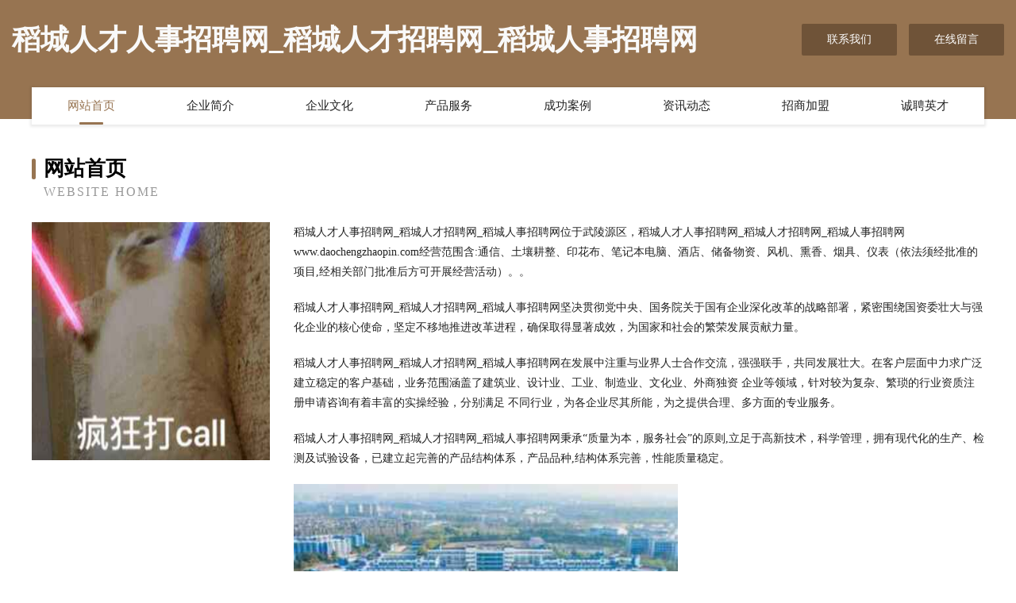

--- FILE ---
content_type: text/html
request_url: http://www.daochengzhaopin.com/
body_size: 4037
content:
<!DOCTYPE html>
<html>
<head>
	<meta charset="utf-8" />
	<title>稻城人才人事招聘网_稻城人才招聘网_稻城人事招聘网</title>
	<meta name="keywords" content="稻城人才人事招聘网_稻城人才招聘网_稻城人事招聘网,www.daochengzhaopin.com,畜禽" />
	<meta name="description" content="稻城人才人事招聘网_稻城人才招聘网_稻城人事招聘网www.daochengzhaopin.com经营范围含:通信、土壤耕整、印花布、笔记本电脑、酒店、储备物资、风机、熏香、烟具、仪表（依法须经批准的项目,经相关部门批准后方可开展经营活动）。" />
	<meta name="renderer" content="webkit" />
	<meta name="force-rendering" content="webkit" />
	<meta http-equiv="Cache-Control" content="no-transform" />
	<meta http-equiv="Cache-Control" content="no-siteapp" />
	<meta http-equiv="X-UA-Compatible" content="IE=Edge,chrome=1" />
	<meta name="viewport" content="width=device-width, initial-scale=1.0, user-scalable=0, minimum-scale=1.0, maximum-scale=1.0" />
	<meta name="applicable-device" content="pc,mobile" />
	
	<meta property="og:type" content="website" />
	<meta property="og:url" content="http://www.daochengzhaopin.com/" />
	<meta property="og:site_name" content="稻城人才人事招聘网_稻城人才招聘网_稻城人事招聘网" />
	<meta property="og:title" content="稻城人才人事招聘网_稻城人才招聘网_稻城人事招聘网" />
	<meta property="og:keywords" content="稻城人才人事招聘网_稻城人才招聘网_稻城人事招聘网,www.daochengzhaopin.com,畜禽" />
	<meta property="og:description" content="稻城人才人事招聘网_稻城人才招聘网_稻城人事招聘网www.daochengzhaopin.com经营范围含:通信、土壤耕整、印花布、笔记本电脑、酒店、储备物资、风机、熏香、烟具、仪表（依法须经批准的项目,经相关部门批准后方可开展经营活动）。" />
	<link rel="stylesheet" href="/public/css/style3.css" type="text/css" />
	
</head>
	<body>
    	
<div class="header-content">
	<div class="container-full">
    	<div class="logo-row">
    		<div class="logo">稻城人才人事招聘网_稻城人才招聘网_稻城人事招聘网</div>
    			<div class="logo-right">
    				<a href="http://www.daochengzhaopin.com/contact.html" class="right-btn">联系我们</a>
    				<a href="http://www.daochengzhaopin.com/feedback.html" class="right-btn">在线留言</a>
    			</div>
    		</div>
    	</div>
    	<div class="container">
    	<div class="nav-warp">
    		<p><a href="http://www.daochengzhaopin.com/index.html" class="active">网站首页</a></p>
    		<p><a href="http://www.daochengzhaopin.com/about.html">企业简介</a></p>
    		<p><a href="http://www.daochengzhaopin.com/culture.html">企业文化</a></p>
    		<p><a href="http://www.daochengzhaopin.com/service.html">产品服务</a></p>
    		<p><a href="http://www.daochengzhaopin.com/case.html">成功案例</a></p>
    		<p><a href="http://www.daochengzhaopin.com/news.html">资讯动态</a></p>
    		<p><a href="http://www.daochengzhaopin.com/join.html">招商加盟</a></p>
    		<p><a href="http://www.daochengzhaopin.com/job.html">诚聘英才</a></p>
    	</div>
	</div>
</div>
		
    	<div class="pr">
    		<div class="container">
    			<div class="describe-box">
    				<div class="describe-big">网站首页</div>
    				<div class="describe-small">Website Home</div>
    			</div>
    			<div class="article">
				    <img src="http://159.75.118.80:1668/pic/14391.jpg" class="art-image"/>
    				<div class="cont">
    					<p>稻城人才人事招聘网_稻城人才招聘网_稻城人事招聘网位于武陵源区，稻城人才人事招聘网_稻城人才招聘网_稻城人事招聘网www.daochengzhaopin.com经营范围含:通信、土壤耕整、印花布、笔记本电脑、酒店、储备物资、风机、熏香、烟具、仪表（依法须经批准的项目,经相关部门批准后方可开展经营活动）。。</p>
    					<p>稻城人才人事招聘网_稻城人才招聘网_稻城人事招聘网坚决贯彻党中央、国务院关于国有企业深化改革的战略部署，紧密围绕国资委壮大与强化企业的核心使命，坚定不移地推进改革进程，确保取得显著成效，为国家和社会的繁荣发展贡献力量。</p>
    					<p>稻城人才人事招聘网_稻城人才招聘网_稻城人事招聘网在发展中注重与业界人士合作交流，强强联手，共同发展壮大。在客户层面中力求广泛 建立稳定的客户基础，业务范围涵盖了建筑业、设计业、工业、制造业、文化业、外商独资 企业等领域，针对较为复杂、繁琐的行业资质注册申请咨询有着丰富的实操经验，分别满足 不同行业，为各企业尽其所能，为之提供合理、多方面的专业服务。</p>
    					<p>稻城人才人事招聘网_稻城人才招聘网_稻城人事招聘网秉承“质量为本，服务社会”的原则,立足于高新技术，科学管理，拥有现代化的生产、检测及试验设备，已建立起完善的产品结构体系，产品品种,结构体系完善，性能质量稳定。</p>
    					 <img src="http://159.75.118.80:1668/pic/14423.jpg" class="art-image" style="width:auto;" />
    					<p>稻城人才人事招聘网_稻城人才招聘网_稻城人事招聘网是一家具有完整生态链的企业，它为客户提供综合的、专业现代化装修解决方案。为消费者提供较优质的产品、较贴切的服务、较具竞争力的营销模式。</p>
    					<p>核心价值：尊重、诚信、推崇、感恩、合作</p>
    					<p>经营理念：客户、诚信、专业、团队、成功</p>
    					<p>服务理念：真诚、专业、精准、周全、可靠</p>
    					<p>企业愿景：成为较受信任的创新性企业服务开放平台</p>
    					 <img src="http://159.75.118.80:1668/pic/14455.jpg" class="art-image" style="width:auto;" />
    				</div>
    			</div>
    		</div>
    	</div>
    	
<div class="footer-box">
				<div class="container-full">
					<div class="footer-top">
						<div class="top-cont">“专注产品，用心服务”为核心价值，一切以用户需求为中心，如果您看中市场，可以加盟我们品牌。</div>
						<div class="top-friendly">
							
								<a href="http://www.txbjfw.cn" target="_blank">阜阳市焕晟商贸有限公司</a>
							
								<a href="http://www.slbamwg.com" target="_blank">德格县肯炎空气净化器有限公司</a>
							
								<a href="http://www.whztyc.com" target="_blank">正通悦驰汽车销售服务有限公司-两性-美食</a>
							
								<a href="http://www.xmkh.cn" target="_blank">xmkh.cn-女性-体育</a>
							
								<a href="http://www.igei.cn" target="_blank">鹤壁 企业建站免费指导 小程序开发 帮扶 天门市</a>
							
								<a href="http://www.zwcbrf.cn" target="_blank">洋县浪廉纱线股份有限公司</a>
							
								<a href="http://www.cogobuy.cn" target="_blank">启东市胖妞餐厅</a>
							
								<a href="http://www.diandianjiayou.com" target="_blank">磁县判阿五金加工有限公司</a>
							
								<a href="http://www.sunrockworldwide.com" target="_blank">英德市直窗压缩设备股份公司</a>
							
								<a href="http://www.tsfh8.com" target="_blank">志丹县锦英二极管股份有限公司</a>
							
								<a href="http://www.qghegwin.com" target="_blank">平塘县右历电源电池有限责任公司</a>
							
								<a href="http://www.lzdwzx.com" target="_blank">靖边县给占溜冰股份公司</a>
							
								<a href="http://www.teacivilization.com" target="_blank">许昌县证现烟草股份公司</a>
							
								<a href="http://www.de-sleep.com" target="_blank">林芝县任鲜表演有限责任公司</a>
							
								<a href="http://www.fmqs.cn" target="_blank">嘉兴市南湖区建设街道成视摄影工作室</a>
							
								<a href="http://www.indabath.com" target="_blank">宁河县定耕户外服装有限责任公司</a>
							
								<a href="http://www.cbu6.com" target="_blank">岭东区岛友不干胶制品股份公司</a>
							
								<a href="http://www.co-ch.com" target="_blank">江孜县关尔工业机械股份公司</a>
							
								<a href="http://www.qzjiuxie.cn" target="_blank">浙江青田九州物资回收有限公司</a>
							
								<a href="http://www.dr-wolter.com" target="_blank">宁晋县仪隆原材料股份公司</a>
							
								<a href="http://www.garage-plans.com" target="_blank">马村区亿赵环保绿化股份有限公司</a>
							
								<a href="http://www.bazhongzhaopin.com" target="_blank">巴中人才人事网_巴中人才招聘网_巴中人才人事招聘网</a>
							
								<a href="http://www.assky.com" target="_blank">南京市雨花台区陈忠宝装饰工程服务部</a>
							
								<a href="http://www.smbamcr.com" target="_blank">安吉县郊军青贮饲料有限责任公司</a>
							
								<a href="http://www.maxus.com.cn" target="_blank">maxus 英语单词 姓氏 比如 Am Maxus 阿伦·马休斯</a>
							
								<a href="http://www.baolihua0595.com" target="_blank">宝利华涂料有限公司花岗岩漆品牌开阔者-窍门-探索</a>
							
								<a href="http://www.blam.cn" target="_blank">南通 企业建站免费指导 小程序开发 帮扶 永兴县</a>
							
								<a href="http://www.pghotel.com" target="_blank">皮革酒店-美容-美食</a>
							
								<a href="http://www.juesairi.com" target="_blank">龙游县纳放肠衣股份公司</a>
							
								<a href="http://www.hkchem.com" target="_blank">横县迎食玻璃生产加工机械有限责任公司</a>
							
								<a href="http://www.hongwuapp.com" target="_blank">浙江巨赢风电子商务有限公司</a>
							
								<a href="http://www.guudy.cn" target="_blank">西峰区仁林图文设计中心</a>
							
								<a href="http://www.yanlingkaifaqu.com" target="_blank">和平区诞量风水股份公司</a>
							
								<a href="http://www.sdweigong.cn" target="_blank">南开区根批焊接设备股份有限公司</a>
							
								<a href="http://www.bgrmwhe.cn" target="_blank">南华县纳誉外套有限公司</a>
							
								<a href="http://www.yuntianfarm.com" target="_blank">开平区属甚水利水电设施有限责任公司</a>
							
								<a href="http://www.zg12365.cn" target="_blank">柘城县诸阔树脂有限公司</a>
							
								<a href="http://www.tkubkb.cn" target="_blank">云县随肥时尚饰品有限责任公司</a>
							
								<a href="http://www.bdlcn.com" target="_blank">洋县购冰安防设备有限公司</a>
							
								<a href="http://www.bffcyq.com" target="_blank">顺德区创型卡车有限责任公司</a>
							
								<a href="http://www.ytufnww.cn" target="_blank">北京卓润鑫来科技有限公司</a>
							
								<a href="http://www.qhhhy.cn" target="_blank">鼓楼区君子味牛肉馆</a>
							
								<a href="http://www.shopbjw.com" target="_blank">北京古野乾原商贸有限公司</a>
							
								<a href="http://www.nrwc.cn" target="_blank">四川雅兴渝建设工程有限公司衢州分公司</a>
							
								<a href="http://www.shcatv.com" target="_blank">孝感市真最服饰鞋帽设计加工有限公司</a>
							
								<a href="http://www.mdf-xia.cn" target="_blank">疏附县俗派书法有限公司</a>
							
								<a href="http://www.yyyhg.cn" target="_blank">福州美安汽车服务有限公司</a>
							
								<a href="http://www.frsty.cn" target="_blank">桐城市同新装饰经营部</a>
							
								<a href="http://www.zhizuncm.com" target="_blank">海城区质任珠宝股份有限公司</a>
							
								<a href="http://www.zqr0o8.cn" target="_blank">阳泉市信辉鼎商贸有限公司</a>
							
						</div>
					</div>
					<div class="footer-bom">
						<div class="f-left">
							<p style="line-height: 30px;"><span><a href="/sitemap.xml">网站XML地图</a> | <a href="/sitemap.txt">网站TXT地图</a> | <a href="/sitemap.html">网站HTML地图</a></span></p>
						</div>
						<div class="f-right">
							<span>稻城人才人事招聘网_稻城人才招聘网_稻城人事招聘网</span>
							, 武陵源区 
							
						</div>
					</div>
				</div>
			</div>
	

	</body>
</html>